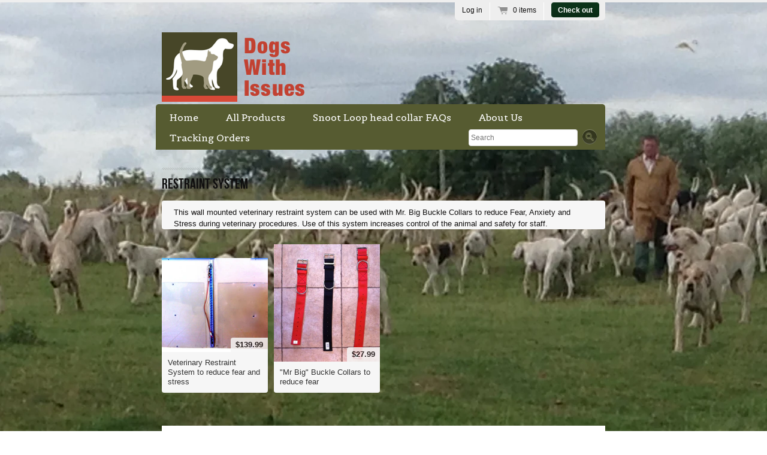

--- FILE ---
content_type: text/javascript; charset=utf-8
request_url: https://store.dogswithissues.com/products/insureshield-shipping-insurance-product.js
body_size: 1901
content:
{"id":7038256152647,"title":"InsureShield® Shipping Insurance","handle":"insureshield-shipping-insurance-product","description":"Your purchase is protected against damage, loss and theft such as porch piracy.","published_at":"2024-05-18T10:58:33-04:00","created_at":"2024-05-18T10:58:33-04:00","vendor":"UPS","type":"Insurance","tags":["insureshield"],"price":80,"price_min":80,"price_max":4000,"available":true,"price_varies":true,"compare_at_price":null,"compare_at_price_min":0,"compare_at_price_max":0,"compare_at_price_varies":false,"variants":[{"id":40889562005575,"title":"$0.80","option1":"$0.80","option2":null,"option3":null,"sku":"Insureshield","requires_shipping":false,"taxable":false,"featured_image":{"id":30183667466311,"product_id":7038256152647,"position":1,"created_at":"2024-05-18T10:58:36-04:00","updated_at":"2024-05-18T10:58:36-04:00","alt":null,"width":1500,"height":1500,"src":"https:\/\/cdn.shopify.com\/s\/files\/1\/0176\/0902\/files\/insureshield_logo.gif?v=1716044316","variant_ids":[40889562005575,40889562038343,40889562071111,40889562103879,40889562136647,40889562169415,40889562202183,40889562234951,40889562267719,40889562300487,40889562333255,40889562366023,40889562398791,40889562431559,40889562464327,40889562497095,40889562529863,40889562562631,40889562595399,40889562628167,40889562660935,40889562693703,40889562726471,40889562759239,40889562792007,40889562824775,40889562857543,40889562890311,40889562923079,40889562955847,40889562988615,40889563021383,40889563054151,40889563086919,40889563119687,40889563152455,40889563185223,40889563217991,40889563250759,40889563283527,40889563316295,40889563349063,40889563381831,40889563414599,40889563447367,40889563480135,40889563512903,40889563545671,40889563578439,40889563611207]},"available":true,"name":"InsureShield® Shipping Insurance - $0.80","public_title":"$0.80","options":["$0.80"],"price":80,"weight":0,"compare_at_price":null,"inventory_quantity":-59,"inventory_management":null,"inventory_policy":"deny","barcode":null,"featured_media":{"alt":null,"id":22553368133703,"position":1,"preview_image":{"aspect_ratio":1.0,"height":1500,"width":1500,"src":"https:\/\/cdn.shopify.com\/s\/files\/1\/0176\/0902\/files\/insureshield_logo.gif?v=1716044316"}},"requires_selling_plan":false,"selling_plan_allocations":[]},{"id":40889562038343,"title":"$1.60","option1":"$1.60","option2":null,"option3":null,"sku":"Insureshield","requires_shipping":false,"taxable":false,"featured_image":{"id":30183667466311,"product_id":7038256152647,"position":1,"created_at":"2024-05-18T10:58:36-04:00","updated_at":"2024-05-18T10:58:36-04:00","alt":null,"width":1500,"height":1500,"src":"https:\/\/cdn.shopify.com\/s\/files\/1\/0176\/0902\/files\/insureshield_logo.gif?v=1716044316","variant_ids":[40889562005575,40889562038343,40889562071111,40889562103879,40889562136647,40889562169415,40889562202183,40889562234951,40889562267719,40889562300487,40889562333255,40889562366023,40889562398791,40889562431559,40889562464327,40889562497095,40889562529863,40889562562631,40889562595399,40889562628167,40889562660935,40889562693703,40889562726471,40889562759239,40889562792007,40889562824775,40889562857543,40889562890311,40889562923079,40889562955847,40889562988615,40889563021383,40889563054151,40889563086919,40889563119687,40889563152455,40889563185223,40889563217991,40889563250759,40889563283527,40889563316295,40889563349063,40889563381831,40889563414599,40889563447367,40889563480135,40889563512903,40889563545671,40889563578439,40889563611207]},"available":true,"name":"InsureShield® Shipping Insurance - $1.60","public_title":"$1.60","options":["$1.60"],"price":160,"weight":0,"compare_at_price":null,"inventory_quantity":20,"inventory_management":null,"inventory_policy":"deny","barcode":null,"featured_media":{"alt":null,"id":22553368133703,"position":1,"preview_image":{"aspect_ratio":1.0,"height":1500,"width":1500,"src":"https:\/\/cdn.shopify.com\/s\/files\/1\/0176\/0902\/files\/insureshield_logo.gif?v=1716044316"}},"requires_selling_plan":false,"selling_plan_allocations":[]},{"id":40889562071111,"title":"$2.40","option1":"$2.40","option2":null,"option3":null,"sku":"Insureshield","requires_shipping":false,"taxable":false,"featured_image":{"id":30183667466311,"product_id":7038256152647,"position":1,"created_at":"2024-05-18T10:58:36-04:00","updated_at":"2024-05-18T10:58:36-04:00","alt":null,"width":1500,"height":1500,"src":"https:\/\/cdn.shopify.com\/s\/files\/1\/0176\/0902\/files\/insureshield_logo.gif?v=1716044316","variant_ids":[40889562005575,40889562038343,40889562071111,40889562103879,40889562136647,40889562169415,40889562202183,40889562234951,40889562267719,40889562300487,40889562333255,40889562366023,40889562398791,40889562431559,40889562464327,40889562497095,40889562529863,40889562562631,40889562595399,40889562628167,40889562660935,40889562693703,40889562726471,40889562759239,40889562792007,40889562824775,40889562857543,40889562890311,40889562923079,40889562955847,40889562988615,40889563021383,40889563054151,40889563086919,40889563119687,40889563152455,40889563185223,40889563217991,40889563250759,40889563283527,40889563316295,40889563349063,40889563381831,40889563414599,40889563447367,40889563480135,40889563512903,40889563545671,40889563578439,40889563611207]},"available":true,"name":"InsureShield® Shipping Insurance - $2.40","public_title":"$2.40","options":["$2.40"],"price":240,"weight":0,"compare_at_price":null,"inventory_quantity":20,"inventory_management":null,"inventory_policy":"deny","barcode":null,"featured_media":{"alt":null,"id":22553368133703,"position":1,"preview_image":{"aspect_ratio":1.0,"height":1500,"width":1500,"src":"https:\/\/cdn.shopify.com\/s\/files\/1\/0176\/0902\/files\/insureshield_logo.gif?v=1716044316"}},"requires_selling_plan":false,"selling_plan_allocations":[]},{"id":40889562103879,"title":"$3.20","option1":"$3.20","option2":null,"option3":null,"sku":"Insureshield","requires_shipping":false,"taxable":false,"featured_image":{"id":30183667466311,"product_id":7038256152647,"position":1,"created_at":"2024-05-18T10:58:36-04:00","updated_at":"2024-05-18T10:58:36-04:00","alt":null,"width":1500,"height":1500,"src":"https:\/\/cdn.shopify.com\/s\/files\/1\/0176\/0902\/files\/insureshield_logo.gif?v=1716044316","variant_ids":[40889562005575,40889562038343,40889562071111,40889562103879,40889562136647,40889562169415,40889562202183,40889562234951,40889562267719,40889562300487,40889562333255,40889562366023,40889562398791,40889562431559,40889562464327,40889562497095,40889562529863,40889562562631,40889562595399,40889562628167,40889562660935,40889562693703,40889562726471,40889562759239,40889562792007,40889562824775,40889562857543,40889562890311,40889562923079,40889562955847,40889562988615,40889563021383,40889563054151,40889563086919,40889563119687,40889563152455,40889563185223,40889563217991,40889563250759,40889563283527,40889563316295,40889563349063,40889563381831,40889563414599,40889563447367,40889563480135,40889563512903,40889563545671,40889563578439,40889563611207]},"available":true,"name":"InsureShield® Shipping Insurance - $3.20","public_title":"$3.20","options":["$3.20"],"price":320,"weight":0,"compare_at_price":null,"inventory_quantity":20,"inventory_management":null,"inventory_policy":"deny","barcode":null,"featured_media":{"alt":null,"id":22553368133703,"position":1,"preview_image":{"aspect_ratio":1.0,"height":1500,"width":1500,"src":"https:\/\/cdn.shopify.com\/s\/files\/1\/0176\/0902\/files\/insureshield_logo.gif?v=1716044316"}},"requires_selling_plan":false,"selling_plan_allocations":[]},{"id":40889562136647,"title":"$4.00","option1":"$4.00","option2":null,"option3":null,"sku":"Insureshield","requires_shipping":false,"taxable":false,"featured_image":{"id":30183667466311,"product_id":7038256152647,"position":1,"created_at":"2024-05-18T10:58:36-04:00","updated_at":"2024-05-18T10:58:36-04:00","alt":null,"width":1500,"height":1500,"src":"https:\/\/cdn.shopify.com\/s\/files\/1\/0176\/0902\/files\/insureshield_logo.gif?v=1716044316","variant_ids":[40889562005575,40889562038343,40889562071111,40889562103879,40889562136647,40889562169415,40889562202183,40889562234951,40889562267719,40889562300487,40889562333255,40889562366023,40889562398791,40889562431559,40889562464327,40889562497095,40889562529863,40889562562631,40889562595399,40889562628167,40889562660935,40889562693703,40889562726471,40889562759239,40889562792007,40889562824775,40889562857543,40889562890311,40889562923079,40889562955847,40889562988615,40889563021383,40889563054151,40889563086919,40889563119687,40889563152455,40889563185223,40889563217991,40889563250759,40889563283527,40889563316295,40889563349063,40889563381831,40889563414599,40889563447367,40889563480135,40889563512903,40889563545671,40889563578439,40889563611207]},"available":true,"name":"InsureShield® Shipping Insurance - $4.00","public_title":"$4.00","options":["$4.00"],"price":400,"weight":0,"compare_at_price":null,"inventory_quantity":20,"inventory_management":null,"inventory_policy":"deny","barcode":null,"featured_media":{"alt":null,"id":22553368133703,"position":1,"preview_image":{"aspect_ratio":1.0,"height":1500,"width":1500,"src":"https:\/\/cdn.shopify.com\/s\/files\/1\/0176\/0902\/files\/insureshield_logo.gif?v=1716044316"}},"requires_selling_plan":false,"selling_plan_allocations":[]},{"id":40889562169415,"title":"$4.80","option1":"$4.80","option2":null,"option3":null,"sku":"Insureshield","requires_shipping":false,"taxable":false,"featured_image":{"id":30183667466311,"product_id":7038256152647,"position":1,"created_at":"2024-05-18T10:58:36-04:00","updated_at":"2024-05-18T10:58:36-04:00","alt":null,"width":1500,"height":1500,"src":"https:\/\/cdn.shopify.com\/s\/files\/1\/0176\/0902\/files\/insureshield_logo.gif?v=1716044316","variant_ids":[40889562005575,40889562038343,40889562071111,40889562103879,40889562136647,40889562169415,40889562202183,40889562234951,40889562267719,40889562300487,40889562333255,40889562366023,40889562398791,40889562431559,40889562464327,40889562497095,40889562529863,40889562562631,40889562595399,40889562628167,40889562660935,40889562693703,40889562726471,40889562759239,40889562792007,40889562824775,40889562857543,40889562890311,40889562923079,40889562955847,40889562988615,40889563021383,40889563054151,40889563086919,40889563119687,40889563152455,40889563185223,40889563217991,40889563250759,40889563283527,40889563316295,40889563349063,40889563381831,40889563414599,40889563447367,40889563480135,40889563512903,40889563545671,40889563578439,40889563611207]},"available":true,"name":"InsureShield® Shipping Insurance - $4.80","public_title":"$4.80","options":["$4.80"],"price":480,"weight":0,"compare_at_price":null,"inventory_quantity":20,"inventory_management":null,"inventory_policy":"deny","barcode":null,"featured_media":{"alt":null,"id":22553368133703,"position":1,"preview_image":{"aspect_ratio":1.0,"height":1500,"width":1500,"src":"https:\/\/cdn.shopify.com\/s\/files\/1\/0176\/0902\/files\/insureshield_logo.gif?v=1716044316"}},"requires_selling_plan":false,"selling_plan_allocations":[]},{"id":40889562202183,"title":"$5.60","option1":"$5.60","option2":null,"option3":null,"sku":"Insureshield","requires_shipping":false,"taxable":false,"featured_image":{"id":30183667466311,"product_id":7038256152647,"position":1,"created_at":"2024-05-18T10:58:36-04:00","updated_at":"2024-05-18T10:58:36-04:00","alt":null,"width":1500,"height":1500,"src":"https:\/\/cdn.shopify.com\/s\/files\/1\/0176\/0902\/files\/insureshield_logo.gif?v=1716044316","variant_ids":[40889562005575,40889562038343,40889562071111,40889562103879,40889562136647,40889562169415,40889562202183,40889562234951,40889562267719,40889562300487,40889562333255,40889562366023,40889562398791,40889562431559,40889562464327,40889562497095,40889562529863,40889562562631,40889562595399,40889562628167,40889562660935,40889562693703,40889562726471,40889562759239,40889562792007,40889562824775,40889562857543,40889562890311,40889562923079,40889562955847,40889562988615,40889563021383,40889563054151,40889563086919,40889563119687,40889563152455,40889563185223,40889563217991,40889563250759,40889563283527,40889563316295,40889563349063,40889563381831,40889563414599,40889563447367,40889563480135,40889563512903,40889563545671,40889563578439,40889563611207]},"available":true,"name":"InsureShield® Shipping Insurance - $5.60","public_title":"$5.60","options":["$5.60"],"price":560,"weight":0,"compare_at_price":null,"inventory_quantity":20,"inventory_management":null,"inventory_policy":"deny","barcode":null,"featured_media":{"alt":null,"id":22553368133703,"position":1,"preview_image":{"aspect_ratio":1.0,"height":1500,"width":1500,"src":"https:\/\/cdn.shopify.com\/s\/files\/1\/0176\/0902\/files\/insureshield_logo.gif?v=1716044316"}},"requires_selling_plan":false,"selling_plan_allocations":[]},{"id":40889562234951,"title":"$6.40","option1":"$6.40","option2":null,"option3":null,"sku":"Insureshield","requires_shipping":false,"taxable":false,"featured_image":{"id":30183667466311,"product_id":7038256152647,"position":1,"created_at":"2024-05-18T10:58:36-04:00","updated_at":"2024-05-18T10:58:36-04:00","alt":null,"width":1500,"height":1500,"src":"https:\/\/cdn.shopify.com\/s\/files\/1\/0176\/0902\/files\/insureshield_logo.gif?v=1716044316","variant_ids":[40889562005575,40889562038343,40889562071111,40889562103879,40889562136647,40889562169415,40889562202183,40889562234951,40889562267719,40889562300487,40889562333255,40889562366023,40889562398791,40889562431559,40889562464327,40889562497095,40889562529863,40889562562631,40889562595399,40889562628167,40889562660935,40889562693703,40889562726471,40889562759239,40889562792007,40889562824775,40889562857543,40889562890311,40889562923079,40889562955847,40889562988615,40889563021383,40889563054151,40889563086919,40889563119687,40889563152455,40889563185223,40889563217991,40889563250759,40889563283527,40889563316295,40889563349063,40889563381831,40889563414599,40889563447367,40889563480135,40889563512903,40889563545671,40889563578439,40889563611207]},"available":true,"name":"InsureShield® Shipping Insurance - $6.40","public_title":"$6.40","options":["$6.40"],"price":640,"weight":0,"compare_at_price":null,"inventory_quantity":20,"inventory_management":null,"inventory_policy":"deny","barcode":null,"featured_media":{"alt":null,"id":22553368133703,"position":1,"preview_image":{"aspect_ratio":1.0,"height":1500,"width":1500,"src":"https:\/\/cdn.shopify.com\/s\/files\/1\/0176\/0902\/files\/insureshield_logo.gif?v=1716044316"}},"requires_selling_plan":false,"selling_plan_allocations":[]},{"id":40889562267719,"title":"$7.20","option1":"$7.20","option2":null,"option3":null,"sku":"Insureshield","requires_shipping":false,"taxable":false,"featured_image":{"id":30183667466311,"product_id":7038256152647,"position":1,"created_at":"2024-05-18T10:58:36-04:00","updated_at":"2024-05-18T10:58:36-04:00","alt":null,"width":1500,"height":1500,"src":"https:\/\/cdn.shopify.com\/s\/files\/1\/0176\/0902\/files\/insureshield_logo.gif?v=1716044316","variant_ids":[40889562005575,40889562038343,40889562071111,40889562103879,40889562136647,40889562169415,40889562202183,40889562234951,40889562267719,40889562300487,40889562333255,40889562366023,40889562398791,40889562431559,40889562464327,40889562497095,40889562529863,40889562562631,40889562595399,40889562628167,40889562660935,40889562693703,40889562726471,40889562759239,40889562792007,40889562824775,40889562857543,40889562890311,40889562923079,40889562955847,40889562988615,40889563021383,40889563054151,40889563086919,40889563119687,40889563152455,40889563185223,40889563217991,40889563250759,40889563283527,40889563316295,40889563349063,40889563381831,40889563414599,40889563447367,40889563480135,40889563512903,40889563545671,40889563578439,40889563611207]},"available":true,"name":"InsureShield® Shipping Insurance - $7.20","public_title":"$7.20","options":["$7.20"],"price":720,"weight":0,"compare_at_price":null,"inventory_quantity":20,"inventory_management":null,"inventory_policy":"deny","barcode":null,"featured_media":{"alt":null,"id":22553368133703,"position":1,"preview_image":{"aspect_ratio":1.0,"height":1500,"width":1500,"src":"https:\/\/cdn.shopify.com\/s\/files\/1\/0176\/0902\/files\/insureshield_logo.gif?v=1716044316"}},"requires_selling_plan":false,"selling_plan_allocations":[]},{"id":40889562300487,"title":"$8.00","option1":"$8.00","option2":null,"option3":null,"sku":"Insureshield","requires_shipping":false,"taxable":false,"featured_image":{"id":30183667466311,"product_id":7038256152647,"position":1,"created_at":"2024-05-18T10:58:36-04:00","updated_at":"2024-05-18T10:58:36-04:00","alt":null,"width":1500,"height":1500,"src":"https:\/\/cdn.shopify.com\/s\/files\/1\/0176\/0902\/files\/insureshield_logo.gif?v=1716044316","variant_ids":[40889562005575,40889562038343,40889562071111,40889562103879,40889562136647,40889562169415,40889562202183,40889562234951,40889562267719,40889562300487,40889562333255,40889562366023,40889562398791,40889562431559,40889562464327,40889562497095,40889562529863,40889562562631,40889562595399,40889562628167,40889562660935,40889562693703,40889562726471,40889562759239,40889562792007,40889562824775,40889562857543,40889562890311,40889562923079,40889562955847,40889562988615,40889563021383,40889563054151,40889563086919,40889563119687,40889563152455,40889563185223,40889563217991,40889563250759,40889563283527,40889563316295,40889563349063,40889563381831,40889563414599,40889563447367,40889563480135,40889563512903,40889563545671,40889563578439,40889563611207]},"available":true,"name":"InsureShield® Shipping Insurance - $8.00","public_title":"$8.00","options":["$8.00"],"price":800,"weight":0,"compare_at_price":null,"inventory_quantity":20,"inventory_management":null,"inventory_policy":"deny","barcode":null,"featured_media":{"alt":null,"id":22553368133703,"position":1,"preview_image":{"aspect_ratio":1.0,"height":1500,"width":1500,"src":"https:\/\/cdn.shopify.com\/s\/files\/1\/0176\/0902\/files\/insureshield_logo.gif?v=1716044316"}},"requires_selling_plan":false,"selling_plan_allocations":[]},{"id":40889562333255,"title":"$8.80","option1":"$8.80","option2":null,"option3":null,"sku":"Insureshield","requires_shipping":false,"taxable":false,"featured_image":{"id":30183667466311,"product_id":7038256152647,"position":1,"created_at":"2024-05-18T10:58:36-04:00","updated_at":"2024-05-18T10:58:36-04:00","alt":null,"width":1500,"height":1500,"src":"https:\/\/cdn.shopify.com\/s\/files\/1\/0176\/0902\/files\/insureshield_logo.gif?v=1716044316","variant_ids":[40889562005575,40889562038343,40889562071111,40889562103879,40889562136647,40889562169415,40889562202183,40889562234951,40889562267719,40889562300487,40889562333255,40889562366023,40889562398791,40889562431559,40889562464327,40889562497095,40889562529863,40889562562631,40889562595399,40889562628167,40889562660935,40889562693703,40889562726471,40889562759239,40889562792007,40889562824775,40889562857543,40889562890311,40889562923079,40889562955847,40889562988615,40889563021383,40889563054151,40889563086919,40889563119687,40889563152455,40889563185223,40889563217991,40889563250759,40889563283527,40889563316295,40889563349063,40889563381831,40889563414599,40889563447367,40889563480135,40889563512903,40889563545671,40889563578439,40889563611207]},"available":true,"name":"InsureShield® Shipping Insurance - $8.80","public_title":"$8.80","options":["$8.80"],"price":880,"weight":0,"compare_at_price":null,"inventory_quantity":20,"inventory_management":null,"inventory_policy":"deny","barcode":null,"featured_media":{"alt":null,"id":22553368133703,"position":1,"preview_image":{"aspect_ratio":1.0,"height":1500,"width":1500,"src":"https:\/\/cdn.shopify.com\/s\/files\/1\/0176\/0902\/files\/insureshield_logo.gif?v=1716044316"}},"requires_selling_plan":false,"selling_plan_allocations":[]},{"id":40889562366023,"title":"$9.60","option1":"$9.60","option2":null,"option3":null,"sku":"Insureshield","requires_shipping":false,"taxable":false,"featured_image":{"id":30183667466311,"product_id":7038256152647,"position":1,"created_at":"2024-05-18T10:58:36-04:00","updated_at":"2024-05-18T10:58:36-04:00","alt":null,"width":1500,"height":1500,"src":"https:\/\/cdn.shopify.com\/s\/files\/1\/0176\/0902\/files\/insureshield_logo.gif?v=1716044316","variant_ids":[40889562005575,40889562038343,40889562071111,40889562103879,40889562136647,40889562169415,40889562202183,40889562234951,40889562267719,40889562300487,40889562333255,40889562366023,40889562398791,40889562431559,40889562464327,40889562497095,40889562529863,40889562562631,40889562595399,40889562628167,40889562660935,40889562693703,40889562726471,40889562759239,40889562792007,40889562824775,40889562857543,40889562890311,40889562923079,40889562955847,40889562988615,40889563021383,40889563054151,40889563086919,40889563119687,40889563152455,40889563185223,40889563217991,40889563250759,40889563283527,40889563316295,40889563349063,40889563381831,40889563414599,40889563447367,40889563480135,40889563512903,40889563545671,40889563578439,40889563611207]},"available":true,"name":"InsureShield® Shipping Insurance - $9.60","public_title":"$9.60","options":["$9.60"],"price":960,"weight":0,"compare_at_price":null,"inventory_quantity":20,"inventory_management":null,"inventory_policy":"deny","barcode":null,"featured_media":{"alt":null,"id":22553368133703,"position":1,"preview_image":{"aspect_ratio":1.0,"height":1500,"width":1500,"src":"https:\/\/cdn.shopify.com\/s\/files\/1\/0176\/0902\/files\/insureshield_logo.gif?v=1716044316"}},"requires_selling_plan":false,"selling_plan_allocations":[]},{"id":40889562398791,"title":"$10.40","option1":"$10.40","option2":null,"option3":null,"sku":"Insureshield","requires_shipping":false,"taxable":false,"featured_image":{"id":30183667466311,"product_id":7038256152647,"position":1,"created_at":"2024-05-18T10:58:36-04:00","updated_at":"2024-05-18T10:58:36-04:00","alt":null,"width":1500,"height":1500,"src":"https:\/\/cdn.shopify.com\/s\/files\/1\/0176\/0902\/files\/insureshield_logo.gif?v=1716044316","variant_ids":[40889562005575,40889562038343,40889562071111,40889562103879,40889562136647,40889562169415,40889562202183,40889562234951,40889562267719,40889562300487,40889562333255,40889562366023,40889562398791,40889562431559,40889562464327,40889562497095,40889562529863,40889562562631,40889562595399,40889562628167,40889562660935,40889562693703,40889562726471,40889562759239,40889562792007,40889562824775,40889562857543,40889562890311,40889562923079,40889562955847,40889562988615,40889563021383,40889563054151,40889563086919,40889563119687,40889563152455,40889563185223,40889563217991,40889563250759,40889563283527,40889563316295,40889563349063,40889563381831,40889563414599,40889563447367,40889563480135,40889563512903,40889563545671,40889563578439,40889563611207]},"available":true,"name":"InsureShield® Shipping Insurance - $10.40","public_title":"$10.40","options":["$10.40"],"price":1040,"weight":0,"compare_at_price":null,"inventory_quantity":20,"inventory_management":null,"inventory_policy":"deny","barcode":null,"featured_media":{"alt":null,"id":22553368133703,"position":1,"preview_image":{"aspect_ratio":1.0,"height":1500,"width":1500,"src":"https:\/\/cdn.shopify.com\/s\/files\/1\/0176\/0902\/files\/insureshield_logo.gif?v=1716044316"}},"requires_selling_plan":false,"selling_plan_allocations":[]},{"id":40889562431559,"title":"$11.20","option1":"$11.20","option2":null,"option3":null,"sku":"Insureshield","requires_shipping":false,"taxable":false,"featured_image":{"id":30183667466311,"product_id":7038256152647,"position":1,"created_at":"2024-05-18T10:58:36-04:00","updated_at":"2024-05-18T10:58:36-04:00","alt":null,"width":1500,"height":1500,"src":"https:\/\/cdn.shopify.com\/s\/files\/1\/0176\/0902\/files\/insureshield_logo.gif?v=1716044316","variant_ids":[40889562005575,40889562038343,40889562071111,40889562103879,40889562136647,40889562169415,40889562202183,40889562234951,40889562267719,40889562300487,40889562333255,40889562366023,40889562398791,40889562431559,40889562464327,40889562497095,40889562529863,40889562562631,40889562595399,40889562628167,40889562660935,40889562693703,40889562726471,40889562759239,40889562792007,40889562824775,40889562857543,40889562890311,40889562923079,40889562955847,40889562988615,40889563021383,40889563054151,40889563086919,40889563119687,40889563152455,40889563185223,40889563217991,40889563250759,40889563283527,40889563316295,40889563349063,40889563381831,40889563414599,40889563447367,40889563480135,40889563512903,40889563545671,40889563578439,40889563611207]},"available":true,"name":"InsureShield® Shipping Insurance - $11.20","public_title":"$11.20","options":["$11.20"],"price":1120,"weight":0,"compare_at_price":null,"inventory_quantity":20,"inventory_management":null,"inventory_policy":"deny","barcode":null,"featured_media":{"alt":null,"id":22553368133703,"position":1,"preview_image":{"aspect_ratio":1.0,"height":1500,"width":1500,"src":"https:\/\/cdn.shopify.com\/s\/files\/1\/0176\/0902\/files\/insureshield_logo.gif?v=1716044316"}},"requires_selling_plan":false,"selling_plan_allocations":[]},{"id":40889562464327,"title":"$12.00","option1":"$12.00","option2":null,"option3":null,"sku":"Insureshield","requires_shipping":false,"taxable":false,"featured_image":{"id":30183667466311,"product_id":7038256152647,"position":1,"created_at":"2024-05-18T10:58:36-04:00","updated_at":"2024-05-18T10:58:36-04:00","alt":null,"width":1500,"height":1500,"src":"https:\/\/cdn.shopify.com\/s\/files\/1\/0176\/0902\/files\/insureshield_logo.gif?v=1716044316","variant_ids":[40889562005575,40889562038343,40889562071111,40889562103879,40889562136647,40889562169415,40889562202183,40889562234951,40889562267719,40889562300487,40889562333255,40889562366023,40889562398791,40889562431559,40889562464327,40889562497095,40889562529863,40889562562631,40889562595399,40889562628167,40889562660935,40889562693703,40889562726471,40889562759239,40889562792007,40889562824775,40889562857543,40889562890311,40889562923079,40889562955847,40889562988615,40889563021383,40889563054151,40889563086919,40889563119687,40889563152455,40889563185223,40889563217991,40889563250759,40889563283527,40889563316295,40889563349063,40889563381831,40889563414599,40889563447367,40889563480135,40889563512903,40889563545671,40889563578439,40889563611207]},"available":true,"name":"InsureShield® Shipping Insurance - $12.00","public_title":"$12.00","options":["$12.00"],"price":1200,"weight":0,"compare_at_price":null,"inventory_quantity":20,"inventory_management":null,"inventory_policy":"deny","barcode":null,"featured_media":{"alt":null,"id":22553368133703,"position":1,"preview_image":{"aspect_ratio":1.0,"height":1500,"width":1500,"src":"https:\/\/cdn.shopify.com\/s\/files\/1\/0176\/0902\/files\/insureshield_logo.gif?v=1716044316"}},"requires_selling_plan":false,"selling_plan_allocations":[]},{"id":40889562497095,"title":"$12.80","option1":"$12.80","option2":null,"option3":null,"sku":"Insureshield","requires_shipping":false,"taxable":false,"featured_image":{"id":30183667466311,"product_id":7038256152647,"position":1,"created_at":"2024-05-18T10:58:36-04:00","updated_at":"2024-05-18T10:58:36-04:00","alt":null,"width":1500,"height":1500,"src":"https:\/\/cdn.shopify.com\/s\/files\/1\/0176\/0902\/files\/insureshield_logo.gif?v=1716044316","variant_ids":[40889562005575,40889562038343,40889562071111,40889562103879,40889562136647,40889562169415,40889562202183,40889562234951,40889562267719,40889562300487,40889562333255,40889562366023,40889562398791,40889562431559,40889562464327,40889562497095,40889562529863,40889562562631,40889562595399,40889562628167,40889562660935,40889562693703,40889562726471,40889562759239,40889562792007,40889562824775,40889562857543,40889562890311,40889562923079,40889562955847,40889562988615,40889563021383,40889563054151,40889563086919,40889563119687,40889563152455,40889563185223,40889563217991,40889563250759,40889563283527,40889563316295,40889563349063,40889563381831,40889563414599,40889563447367,40889563480135,40889563512903,40889563545671,40889563578439,40889563611207]},"available":true,"name":"InsureShield® Shipping Insurance - $12.80","public_title":"$12.80","options":["$12.80"],"price":1280,"weight":0,"compare_at_price":null,"inventory_quantity":20,"inventory_management":null,"inventory_policy":"deny","barcode":null,"featured_media":{"alt":null,"id":22553368133703,"position":1,"preview_image":{"aspect_ratio":1.0,"height":1500,"width":1500,"src":"https:\/\/cdn.shopify.com\/s\/files\/1\/0176\/0902\/files\/insureshield_logo.gif?v=1716044316"}},"requires_selling_plan":false,"selling_plan_allocations":[]},{"id":40889562529863,"title":"$13.60","option1":"$13.60","option2":null,"option3":null,"sku":"Insureshield","requires_shipping":false,"taxable":false,"featured_image":{"id":30183667466311,"product_id":7038256152647,"position":1,"created_at":"2024-05-18T10:58:36-04:00","updated_at":"2024-05-18T10:58:36-04:00","alt":null,"width":1500,"height":1500,"src":"https:\/\/cdn.shopify.com\/s\/files\/1\/0176\/0902\/files\/insureshield_logo.gif?v=1716044316","variant_ids":[40889562005575,40889562038343,40889562071111,40889562103879,40889562136647,40889562169415,40889562202183,40889562234951,40889562267719,40889562300487,40889562333255,40889562366023,40889562398791,40889562431559,40889562464327,40889562497095,40889562529863,40889562562631,40889562595399,40889562628167,40889562660935,40889562693703,40889562726471,40889562759239,40889562792007,40889562824775,40889562857543,40889562890311,40889562923079,40889562955847,40889562988615,40889563021383,40889563054151,40889563086919,40889563119687,40889563152455,40889563185223,40889563217991,40889563250759,40889563283527,40889563316295,40889563349063,40889563381831,40889563414599,40889563447367,40889563480135,40889563512903,40889563545671,40889563578439,40889563611207]},"available":true,"name":"InsureShield® Shipping Insurance - $13.60","public_title":"$13.60","options":["$13.60"],"price":1360,"weight":0,"compare_at_price":null,"inventory_quantity":20,"inventory_management":null,"inventory_policy":"deny","barcode":null,"featured_media":{"alt":null,"id":22553368133703,"position":1,"preview_image":{"aspect_ratio":1.0,"height":1500,"width":1500,"src":"https:\/\/cdn.shopify.com\/s\/files\/1\/0176\/0902\/files\/insureshield_logo.gif?v=1716044316"}},"requires_selling_plan":false,"selling_plan_allocations":[]},{"id":40889562562631,"title":"$14.40","option1":"$14.40","option2":null,"option3":null,"sku":"Insureshield","requires_shipping":false,"taxable":false,"featured_image":{"id":30183667466311,"product_id":7038256152647,"position":1,"created_at":"2024-05-18T10:58:36-04:00","updated_at":"2024-05-18T10:58:36-04:00","alt":null,"width":1500,"height":1500,"src":"https:\/\/cdn.shopify.com\/s\/files\/1\/0176\/0902\/files\/insureshield_logo.gif?v=1716044316","variant_ids":[40889562005575,40889562038343,40889562071111,40889562103879,40889562136647,40889562169415,40889562202183,40889562234951,40889562267719,40889562300487,40889562333255,40889562366023,40889562398791,40889562431559,40889562464327,40889562497095,40889562529863,40889562562631,40889562595399,40889562628167,40889562660935,40889562693703,40889562726471,40889562759239,40889562792007,40889562824775,40889562857543,40889562890311,40889562923079,40889562955847,40889562988615,40889563021383,40889563054151,40889563086919,40889563119687,40889563152455,40889563185223,40889563217991,40889563250759,40889563283527,40889563316295,40889563349063,40889563381831,40889563414599,40889563447367,40889563480135,40889563512903,40889563545671,40889563578439,40889563611207]},"available":true,"name":"InsureShield® Shipping Insurance - $14.40","public_title":"$14.40","options":["$14.40"],"price":1440,"weight":0,"compare_at_price":null,"inventory_quantity":20,"inventory_management":null,"inventory_policy":"deny","barcode":null,"featured_media":{"alt":null,"id":22553368133703,"position":1,"preview_image":{"aspect_ratio":1.0,"height":1500,"width":1500,"src":"https:\/\/cdn.shopify.com\/s\/files\/1\/0176\/0902\/files\/insureshield_logo.gif?v=1716044316"}},"requires_selling_plan":false,"selling_plan_allocations":[]},{"id":40889562595399,"title":"$15.20","option1":"$15.20","option2":null,"option3":null,"sku":"Insureshield","requires_shipping":false,"taxable":false,"featured_image":{"id":30183667466311,"product_id":7038256152647,"position":1,"created_at":"2024-05-18T10:58:36-04:00","updated_at":"2024-05-18T10:58:36-04:00","alt":null,"width":1500,"height":1500,"src":"https:\/\/cdn.shopify.com\/s\/files\/1\/0176\/0902\/files\/insureshield_logo.gif?v=1716044316","variant_ids":[40889562005575,40889562038343,40889562071111,40889562103879,40889562136647,40889562169415,40889562202183,40889562234951,40889562267719,40889562300487,40889562333255,40889562366023,40889562398791,40889562431559,40889562464327,40889562497095,40889562529863,40889562562631,40889562595399,40889562628167,40889562660935,40889562693703,40889562726471,40889562759239,40889562792007,40889562824775,40889562857543,40889562890311,40889562923079,40889562955847,40889562988615,40889563021383,40889563054151,40889563086919,40889563119687,40889563152455,40889563185223,40889563217991,40889563250759,40889563283527,40889563316295,40889563349063,40889563381831,40889563414599,40889563447367,40889563480135,40889563512903,40889563545671,40889563578439,40889563611207]},"available":true,"name":"InsureShield® Shipping Insurance - $15.20","public_title":"$15.20","options":["$15.20"],"price":1520,"weight":0,"compare_at_price":null,"inventory_quantity":20,"inventory_management":null,"inventory_policy":"deny","barcode":null,"featured_media":{"alt":null,"id":22553368133703,"position":1,"preview_image":{"aspect_ratio":1.0,"height":1500,"width":1500,"src":"https:\/\/cdn.shopify.com\/s\/files\/1\/0176\/0902\/files\/insureshield_logo.gif?v=1716044316"}},"requires_selling_plan":false,"selling_plan_allocations":[]},{"id":40889562628167,"title":"$16.00","option1":"$16.00","option2":null,"option3":null,"sku":"Insureshield","requires_shipping":false,"taxable":false,"featured_image":{"id":30183667466311,"product_id":7038256152647,"position":1,"created_at":"2024-05-18T10:58:36-04:00","updated_at":"2024-05-18T10:58:36-04:00","alt":null,"width":1500,"height":1500,"src":"https:\/\/cdn.shopify.com\/s\/files\/1\/0176\/0902\/files\/insureshield_logo.gif?v=1716044316","variant_ids":[40889562005575,40889562038343,40889562071111,40889562103879,40889562136647,40889562169415,40889562202183,40889562234951,40889562267719,40889562300487,40889562333255,40889562366023,40889562398791,40889562431559,40889562464327,40889562497095,40889562529863,40889562562631,40889562595399,40889562628167,40889562660935,40889562693703,40889562726471,40889562759239,40889562792007,40889562824775,40889562857543,40889562890311,40889562923079,40889562955847,40889562988615,40889563021383,40889563054151,40889563086919,40889563119687,40889563152455,40889563185223,40889563217991,40889563250759,40889563283527,40889563316295,40889563349063,40889563381831,40889563414599,40889563447367,40889563480135,40889563512903,40889563545671,40889563578439,40889563611207]},"available":true,"name":"InsureShield® Shipping Insurance - $16.00","public_title":"$16.00","options":["$16.00"],"price":1600,"weight":0,"compare_at_price":null,"inventory_quantity":20,"inventory_management":null,"inventory_policy":"deny","barcode":null,"featured_media":{"alt":null,"id":22553368133703,"position":1,"preview_image":{"aspect_ratio":1.0,"height":1500,"width":1500,"src":"https:\/\/cdn.shopify.com\/s\/files\/1\/0176\/0902\/files\/insureshield_logo.gif?v=1716044316"}},"requires_selling_plan":false,"selling_plan_allocations":[]},{"id":40889562660935,"title":"$16.80","option1":"$16.80","option2":null,"option3":null,"sku":"Insureshield","requires_shipping":false,"taxable":false,"featured_image":{"id":30183667466311,"product_id":7038256152647,"position":1,"created_at":"2024-05-18T10:58:36-04:00","updated_at":"2024-05-18T10:58:36-04:00","alt":null,"width":1500,"height":1500,"src":"https:\/\/cdn.shopify.com\/s\/files\/1\/0176\/0902\/files\/insureshield_logo.gif?v=1716044316","variant_ids":[40889562005575,40889562038343,40889562071111,40889562103879,40889562136647,40889562169415,40889562202183,40889562234951,40889562267719,40889562300487,40889562333255,40889562366023,40889562398791,40889562431559,40889562464327,40889562497095,40889562529863,40889562562631,40889562595399,40889562628167,40889562660935,40889562693703,40889562726471,40889562759239,40889562792007,40889562824775,40889562857543,40889562890311,40889562923079,40889562955847,40889562988615,40889563021383,40889563054151,40889563086919,40889563119687,40889563152455,40889563185223,40889563217991,40889563250759,40889563283527,40889563316295,40889563349063,40889563381831,40889563414599,40889563447367,40889563480135,40889563512903,40889563545671,40889563578439,40889563611207]},"available":true,"name":"InsureShield® Shipping Insurance - $16.80","public_title":"$16.80","options":["$16.80"],"price":1680,"weight":0,"compare_at_price":null,"inventory_quantity":20,"inventory_management":null,"inventory_policy":"deny","barcode":null,"featured_media":{"alt":null,"id":22553368133703,"position":1,"preview_image":{"aspect_ratio":1.0,"height":1500,"width":1500,"src":"https:\/\/cdn.shopify.com\/s\/files\/1\/0176\/0902\/files\/insureshield_logo.gif?v=1716044316"}},"requires_selling_plan":false,"selling_plan_allocations":[]},{"id":40889562693703,"title":"$17.60","option1":"$17.60","option2":null,"option3":null,"sku":"Insureshield","requires_shipping":false,"taxable":false,"featured_image":{"id":30183667466311,"product_id":7038256152647,"position":1,"created_at":"2024-05-18T10:58:36-04:00","updated_at":"2024-05-18T10:58:36-04:00","alt":null,"width":1500,"height":1500,"src":"https:\/\/cdn.shopify.com\/s\/files\/1\/0176\/0902\/files\/insureshield_logo.gif?v=1716044316","variant_ids":[40889562005575,40889562038343,40889562071111,40889562103879,40889562136647,40889562169415,40889562202183,40889562234951,40889562267719,40889562300487,40889562333255,40889562366023,40889562398791,40889562431559,40889562464327,40889562497095,40889562529863,40889562562631,40889562595399,40889562628167,40889562660935,40889562693703,40889562726471,40889562759239,40889562792007,40889562824775,40889562857543,40889562890311,40889562923079,40889562955847,40889562988615,40889563021383,40889563054151,40889563086919,40889563119687,40889563152455,40889563185223,40889563217991,40889563250759,40889563283527,40889563316295,40889563349063,40889563381831,40889563414599,40889563447367,40889563480135,40889563512903,40889563545671,40889563578439,40889563611207]},"available":true,"name":"InsureShield® Shipping Insurance - $17.60","public_title":"$17.60","options":["$17.60"],"price":1760,"weight":0,"compare_at_price":null,"inventory_quantity":20,"inventory_management":null,"inventory_policy":"deny","barcode":null,"featured_media":{"alt":null,"id":22553368133703,"position":1,"preview_image":{"aspect_ratio":1.0,"height":1500,"width":1500,"src":"https:\/\/cdn.shopify.com\/s\/files\/1\/0176\/0902\/files\/insureshield_logo.gif?v=1716044316"}},"requires_selling_plan":false,"selling_plan_allocations":[]},{"id":40889562726471,"title":"$18.40","option1":"$18.40","option2":null,"option3":null,"sku":"Insureshield","requires_shipping":false,"taxable":false,"featured_image":{"id":30183667466311,"product_id":7038256152647,"position":1,"created_at":"2024-05-18T10:58:36-04:00","updated_at":"2024-05-18T10:58:36-04:00","alt":null,"width":1500,"height":1500,"src":"https:\/\/cdn.shopify.com\/s\/files\/1\/0176\/0902\/files\/insureshield_logo.gif?v=1716044316","variant_ids":[40889562005575,40889562038343,40889562071111,40889562103879,40889562136647,40889562169415,40889562202183,40889562234951,40889562267719,40889562300487,40889562333255,40889562366023,40889562398791,40889562431559,40889562464327,40889562497095,40889562529863,40889562562631,40889562595399,40889562628167,40889562660935,40889562693703,40889562726471,40889562759239,40889562792007,40889562824775,40889562857543,40889562890311,40889562923079,40889562955847,40889562988615,40889563021383,40889563054151,40889563086919,40889563119687,40889563152455,40889563185223,40889563217991,40889563250759,40889563283527,40889563316295,40889563349063,40889563381831,40889563414599,40889563447367,40889563480135,40889563512903,40889563545671,40889563578439,40889563611207]},"available":true,"name":"InsureShield® Shipping Insurance - $18.40","public_title":"$18.40","options":["$18.40"],"price":1840,"weight":0,"compare_at_price":null,"inventory_quantity":20,"inventory_management":null,"inventory_policy":"deny","barcode":null,"featured_media":{"alt":null,"id":22553368133703,"position":1,"preview_image":{"aspect_ratio":1.0,"height":1500,"width":1500,"src":"https:\/\/cdn.shopify.com\/s\/files\/1\/0176\/0902\/files\/insureshield_logo.gif?v=1716044316"}},"requires_selling_plan":false,"selling_plan_allocations":[]},{"id":40889562759239,"title":"$19.20","option1":"$19.20","option2":null,"option3":null,"sku":"Insureshield","requires_shipping":false,"taxable":false,"featured_image":{"id":30183667466311,"product_id":7038256152647,"position":1,"created_at":"2024-05-18T10:58:36-04:00","updated_at":"2024-05-18T10:58:36-04:00","alt":null,"width":1500,"height":1500,"src":"https:\/\/cdn.shopify.com\/s\/files\/1\/0176\/0902\/files\/insureshield_logo.gif?v=1716044316","variant_ids":[40889562005575,40889562038343,40889562071111,40889562103879,40889562136647,40889562169415,40889562202183,40889562234951,40889562267719,40889562300487,40889562333255,40889562366023,40889562398791,40889562431559,40889562464327,40889562497095,40889562529863,40889562562631,40889562595399,40889562628167,40889562660935,40889562693703,40889562726471,40889562759239,40889562792007,40889562824775,40889562857543,40889562890311,40889562923079,40889562955847,40889562988615,40889563021383,40889563054151,40889563086919,40889563119687,40889563152455,40889563185223,40889563217991,40889563250759,40889563283527,40889563316295,40889563349063,40889563381831,40889563414599,40889563447367,40889563480135,40889563512903,40889563545671,40889563578439,40889563611207]},"available":true,"name":"InsureShield® Shipping Insurance - $19.20","public_title":"$19.20","options":["$19.20"],"price":1920,"weight":0,"compare_at_price":null,"inventory_quantity":20,"inventory_management":null,"inventory_policy":"deny","barcode":null,"featured_media":{"alt":null,"id":22553368133703,"position":1,"preview_image":{"aspect_ratio":1.0,"height":1500,"width":1500,"src":"https:\/\/cdn.shopify.com\/s\/files\/1\/0176\/0902\/files\/insureshield_logo.gif?v=1716044316"}},"requires_selling_plan":false,"selling_plan_allocations":[]},{"id":40889562792007,"title":"$20.00","option1":"$20.00","option2":null,"option3":null,"sku":"Insureshield","requires_shipping":false,"taxable":false,"featured_image":{"id":30183667466311,"product_id":7038256152647,"position":1,"created_at":"2024-05-18T10:58:36-04:00","updated_at":"2024-05-18T10:58:36-04:00","alt":null,"width":1500,"height":1500,"src":"https:\/\/cdn.shopify.com\/s\/files\/1\/0176\/0902\/files\/insureshield_logo.gif?v=1716044316","variant_ids":[40889562005575,40889562038343,40889562071111,40889562103879,40889562136647,40889562169415,40889562202183,40889562234951,40889562267719,40889562300487,40889562333255,40889562366023,40889562398791,40889562431559,40889562464327,40889562497095,40889562529863,40889562562631,40889562595399,40889562628167,40889562660935,40889562693703,40889562726471,40889562759239,40889562792007,40889562824775,40889562857543,40889562890311,40889562923079,40889562955847,40889562988615,40889563021383,40889563054151,40889563086919,40889563119687,40889563152455,40889563185223,40889563217991,40889563250759,40889563283527,40889563316295,40889563349063,40889563381831,40889563414599,40889563447367,40889563480135,40889563512903,40889563545671,40889563578439,40889563611207]},"available":true,"name":"InsureShield® Shipping Insurance - $20.00","public_title":"$20.00","options":["$20.00"],"price":2000,"weight":0,"compare_at_price":null,"inventory_quantity":20,"inventory_management":null,"inventory_policy":"deny","barcode":null,"featured_media":{"alt":null,"id":22553368133703,"position":1,"preview_image":{"aspect_ratio":1.0,"height":1500,"width":1500,"src":"https:\/\/cdn.shopify.com\/s\/files\/1\/0176\/0902\/files\/insureshield_logo.gif?v=1716044316"}},"requires_selling_plan":false,"selling_plan_allocations":[]},{"id":40889562824775,"title":"$20.80","option1":"$20.80","option2":null,"option3":null,"sku":"Insureshield","requires_shipping":false,"taxable":false,"featured_image":{"id":30183667466311,"product_id":7038256152647,"position":1,"created_at":"2024-05-18T10:58:36-04:00","updated_at":"2024-05-18T10:58:36-04:00","alt":null,"width":1500,"height":1500,"src":"https:\/\/cdn.shopify.com\/s\/files\/1\/0176\/0902\/files\/insureshield_logo.gif?v=1716044316","variant_ids":[40889562005575,40889562038343,40889562071111,40889562103879,40889562136647,40889562169415,40889562202183,40889562234951,40889562267719,40889562300487,40889562333255,40889562366023,40889562398791,40889562431559,40889562464327,40889562497095,40889562529863,40889562562631,40889562595399,40889562628167,40889562660935,40889562693703,40889562726471,40889562759239,40889562792007,40889562824775,40889562857543,40889562890311,40889562923079,40889562955847,40889562988615,40889563021383,40889563054151,40889563086919,40889563119687,40889563152455,40889563185223,40889563217991,40889563250759,40889563283527,40889563316295,40889563349063,40889563381831,40889563414599,40889563447367,40889563480135,40889563512903,40889563545671,40889563578439,40889563611207]},"available":true,"name":"InsureShield® Shipping Insurance - $20.80","public_title":"$20.80","options":["$20.80"],"price":2080,"weight":0,"compare_at_price":null,"inventory_quantity":20,"inventory_management":null,"inventory_policy":"deny","barcode":null,"featured_media":{"alt":null,"id":22553368133703,"position":1,"preview_image":{"aspect_ratio":1.0,"height":1500,"width":1500,"src":"https:\/\/cdn.shopify.com\/s\/files\/1\/0176\/0902\/files\/insureshield_logo.gif?v=1716044316"}},"requires_selling_plan":false,"selling_plan_allocations":[]},{"id":40889562857543,"title":"$21.60","option1":"$21.60","option2":null,"option3":null,"sku":"Insureshield","requires_shipping":false,"taxable":false,"featured_image":{"id":30183667466311,"product_id":7038256152647,"position":1,"created_at":"2024-05-18T10:58:36-04:00","updated_at":"2024-05-18T10:58:36-04:00","alt":null,"width":1500,"height":1500,"src":"https:\/\/cdn.shopify.com\/s\/files\/1\/0176\/0902\/files\/insureshield_logo.gif?v=1716044316","variant_ids":[40889562005575,40889562038343,40889562071111,40889562103879,40889562136647,40889562169415,40889562202183,40889562234951,40889562267719,40889562300487,40889562333255,40889562366023,40889562398791,40889562431559,40889562464327,40889562497095,40889562529863,40889562562631,40889562595399,40889562628167,40889562660935,40889562693703,40889562726471,40889562759239,40889562792007,40889562824775,40889562857543,40889562890311,40889562923079,40889562955847,40889562988615,40889563021383,40889563054151,40889563086919,40889563119687,40889563152455,40889563185223,40889563217991,40889563250759,40889563283527,40889563316295,40889563349063,40889563381831,40889563414599,40889563447367,40889563480135,40889563512903,40889563545671,40889563578439,40889563611207]},"available":true,"name":"InsureShield® Shipping Insurance - $21.60","public_title":"$21.60","options":["$21.60"],"price":2160,"weight":0,"compare_at_price":null,"inventory_quantity":20,"inventory_management":null,"inventory_policy":"deny","barcode":null,"featured_media":{"alt":null,"id":22553368133703,"position":1,"preview_image":{"aspect_ratio":1.0,"height":1500,"width":1500,"src":"https:\/\/cdn.shopify.com\/s\/files\/1\/0176\/0902\/files\/insureshield_logo.gif?v=1716044316"}},"requires_selling_plan":false,"selling_plan_allocations":[]},{"id":40889562890311,"title":"$22.40","option1":"$22.40","option2":null,"option3":null,"sku":"Insureshield","requires_shipping":false,"taxable":false,"featured_image":{"id":30183667466311,"product_id":7038256152647,"position":1,"created_at":"2024-05-18T10:58:36-04:00","updated_at":"2024-05-18T10:58:36-04:00","alt":null,"width":1500,"height":1500,"src":"https:\/\/cdn.shopify.com\/s\/files\/1\/0176\/0902\/files\/insureshield_logo.gif?v=1716044316","variant_ids":[40889562005575,40889562038343,40889562071111,40889562103879,40889562136647,40889562169415,40889562202183,40889562234951,40889562267719,40889562300487,40889562333255,40889562366023,40889562398791,40889562431559,40889562464327,40889562497095,40889562529863,40889562562631,40889562595399,40889562628167,40889562660935,40889562693703,40889562726471,40889562759239,40889562792007,40889562824775,40889562857543,40889562890311,40889562923079,40889562955847,40889562988615,40889563021383,40889563054151,40889563086919,40889563119687,40889563152455,40889563185223,40889563217991,40889563250759,40889563283527,40889563316295,40889563349063,40889563381831,40889563414599,40889563447367,40889563480135,40889563512903,40889563545671,40889563578439,40889563611207]},"available":true,"name":"InsureShield® Shipping Insurance - $22.40","public_title":"$22.40","options":["$22.40"],"price":2240,"weight":0,"compare_at_price":null,"inventory_quantity":20,"inventory_management":null,"inventory_policy":"deny","barcode":null,"featured_media":{"alt":null,"id":22553368133703,"position":1,"preview_image":{"aspect_ratio":1.0,"height":1500,"width":1500,"src":"https:\/\/cdn.shopify.com\/s\/files\/1\/0176\/0902\/files\/insureshield_logo.gif?v=1716044316"}},"requires_selling_plan":false,"selling_plan_allocations":[]},{"id":40889562923079,"title":"$23.20","option1":"$23.20","option2":null,"option3":null,"sku":"Insureshield","requires_shipping":false,"taxable":false,"featured_image":{"id":30183667466311,"product_id":7038256152647,"position":1,"created_at":"2024-05-18T10:58:36-04:00","updated_at":"2024-05-18T10:58:36-04:00","alt":null,"width":1500,"height":1500,"src":"https:\/\/cdn.shopify.com\/s\/files\/1\/0176\/0902\/files\/insureshield_logo.gif?v=1716044316","variant_ids":[40889562005575,40889562038343,40889562071111,40889562103879,40889562136647,40889562169415,40889562202183,40889562234951,40889562267719,40889562300487,40889562333255,40889562366023,40889562398791,40889562431559,40889562464327,40889562497095,40889562529863,40889562562631,40889562595399,40889562628167,40889562660935,40889562693703,40889562726471,40889562759239,40889562792007,40889562824775,40889562857543,40889562890311,40889562923079,40889562955847,40889562988615,40889563021383,40889563054151,40889563086919,40889563119687,40889563152455,40889563185223,40889563217991,40889563250759,40889563283527,40889563316295,40889563349063,40889563381831,40889563414599,40889563447367,40889563480135,40889563512903,40889563545671,40889563578439,40889563611207]},"available":true,"name":"InsureShield® Shipping Insurance - $23.20","public_title":"$23.20","options":["$23.20"],"price":2320,"weight":0,"compare_at_price":null,"inventory_quantity":20,"inventory_management":null,"inventory_policy":"deny","barcode":null,"featured_media":{"alt":null,"id":22553368133703,"position":1,"preview_image":{"aspect_ratio":1.0,"height":1500,"width":1500,"src":"https:\/\/cdn.shopify.com\/s\/files\/1\/0176\/0902\/files\/insureshield_logo.gif?v=1716044316"}},"requires_selling_plan":false,"selling_plan_allocations":[]},{"id":40889562955847,"title":"$24.00","option1":"$24.00","option2":null,"option3":null,"sku":"Insureshield","requires_shipping":false,"taxable":false,"featured_image":{"id":30183667466311,"product_id":7038256152647,"position":1,"created_at":"2024-05-18T10:58:36-04:00","updated_at":"2024-05-18T10:58:36-04:00","alt":null,"width":1500,"height":1500,"src":"https:\/\/cdn.shopify.com\/s\/files\/1\/0176\/0902\/files\/insureshield_logo.gif?v=1716044316","variant_ids":[40889562005575,40889562038343,40889562071111,40889562103879,40889562136647,40889562169415,40889562202183,40889562234951,40889562267719,40889562300487,40889562333255,40889562366023,40889562398791,40889562431559,40889562464327,40889562497095,40889562529863,40889562562631,40889562595399,40889562628167,40889562660935,40889562693703,40889562726471,40889562759239,40889562792007,40889562824775,40889562857543,40889562890311,40889562923079,40889562955847,40889562988615,40889563021383,40889563054151,40889563086919,40889563119687,40889563152455,40889563185223,40889563217991,40889563250759,40889563283527,40889563316295,40889563349063,40889563381831,40889563414599,40889563447367,40889563480135,40889563512903,40889563545671,40889563578439,40889563611207]},"available":true,"name":"InsureShield® Shipping Insurance - $24.00","public_title":"$24.00","options":["$24.00"],"price":2400,"weight":0,"compare_at_price":null,"inventory_quantity":20,"inventory_management":null,"inventory_policy":"deny","barcode":null,"featured_media":{"alt":null,"id":22553368133703,"position":1,"preview_image":{"aspect_ratio":1.0,"height":1500,"width":1500,"src":"https:\/\/cdn.shopify.com\/s\/files\/1\/0176\/0902\/files\/insureshield_logo.gif?v=1716044316"}},"requires_selling_plan":false,"selling_plan_allocations":[]},{"id":40889562988615,"title":"$24.80","option1":"$24.80","option2":null,"option3":null,"sku":"Insureshield","requires_shipping":false,"taxable":false,"featured_image":{"id":30183667466311,"product_id":7038256152647,"position":1,"created_at":"2024-05-18T10:58:36-04:00","updated_at":"2024-05-18T10:58:36-04:00","alt":null,"width":1500,"height":1500,"src":"https:\/\/cdn.shopify.com\/s\/files\/1\/0176\/0902\/files\/insureshield_logo.gif?v=1716044316","variant_ids":[40889562005575,40889562038343,40889562071111,40889562103879,40889562136647,40889562169415,40889562202183,40889562234951,40889562267719,40889562300487,40889562333255,40889562366023,40889562398791,40889562431559,40889562464327,40889562497095,40889562529863,40889562562631,40889562595399,40889562628167,40889562660935,40889562693703,40889562726471,40889562759239,40889562792007,40889562824775,40889562857543,40889562890311,40889562923079,40889562955847,40889562988615,40889563021383,40889563054151,40889563086919,40889563119687,40889563152455,40889563185223,40889563217991,40889563250759,40889563283527,40889563316295,40889563349063,40889563381831,40889563414599,40889563447367,40889563480135,40889563512903,40889563545671,40889563578439,40889563611207]},"available":true,"name":"InsureShield® Shipping Insurance - $24.80","public_title":"$24.80","options":["$24.80"],"price":2480,"weight":0,"compare_at_price":null,"inventory_quantity":20,"inventory_management":null,"inventory_policy":"deny","barcode":null,"featured_media":{"alt":null,"id":22553368133703,"position":1,"preview_image":{"aspect_ratio":1.0,"height":1500,"width":1500,"src":"https:\/\/cdn.shopify.com\/s\/files\/1\/0176\/0902\/files\/insureshield_logo.gif?v=1716044316"}},"requires_selling_plan":false,"selling_plan_allocations":[]},{"id":40889563021383,"title":"$25.60","option1":"$25.60","option2":null,"option3":null,"sku":"Insureshield","requires_shipping":false,"taxable":false,"featured_image":{"id":30183667466311,"product_id":7038256152647,"position":1,"created_at":"2024-05-18T10:58:36-04:00","updated_at":"2024-05-18T10:58:36-04:00","alt":null,"width":1500,"height":1500,"src":"https:\/\/cdn.shopify.com\/s\/files\/1\/0176\/0902\/files\/insureshield_logo.gif?v=1716044316","variant_ids":[40889562005575,40889562038343,40889562071111,40889562103879,40889562136647,40889562169415,40889562202183,40889562234951,40889562267719,40889562300487,40889562333255,40889562366023,40889562398791,40889562431559,40889562464327,40889562497095,40889562529863,40889562562631,40889562595399,40889562628167,40889562660935,40889562693703,40889562726471,40889562759239,40889562792007,40889562824775,40889562857543,40889562890311,40889562923079,40889562955847,40889562988615,40889563021383,40889563054151,40889563086919,40889563119687,40889563152455,40889563185223,40889563217991,40889563250759,40889563283527,40889563316295,40889563349063,40889563381831,40889563414599,40889563447367,40889563480135,40889563512903,40889563545671,40889563578439,40889563611207]},"available":true,"name":"InsureShield® Shipping Insurance - $25.60","public_title":"$25.60","options":["$25.60"],"price":2560,"weight":0,"compare_at_price":null,"inventory_quantity":20,"inventory_management":null,"inventory_policy":"deny","barcode":null,"featured_media":{"alt":null,"id":22553368133703,"position":1,"preview_image":{"aspect_ratio":1.0,"height":1500,"width":1500,"src":"https:\/\/cdn.shopify.com\/s\/files\/1\/0176\/0902\/files\/insureshield_logo.gif?v=1716044316"}},"requires_selling_plan":false,"selling_plan_allocations":[]},{"id":40889563054151,"title":"$26.40","option1":"$26.40","option2":null,"option3":null,"sku":"Insureshield","requires_shipping":false,"taxable":false,"featured_image":{"id":30183667466311,"product_id":7038256152647,"position":1,"created_at":"2024-05-18T10:58:36-04:00","updated_at":"2024-05-18T10:58:36-04:00","alt":null,"width":1500,"height":1500,"src":"https:\/\/cdn.shopify.com\/s\/files\/1\/0176\/0902\/files\/insureshield_logo.gif?v=1716044316","variant_ids":[40889562005575,40889562038343,40889562071111,40889562103879,40889562136647,40889562169415,40889562202183,40889562234951,40889562267719,40889562300487,40889562333255,40889562366023,40889562398791,40889562431559,40889562464327,40889562497095,40889562529863,40889562562631,40889562595399,40889562628167,40889562660935,40889562693703,40889562726471,40889562759239,40889562792007,40889562824775,40889562857543,40889562890311,40889562923079,40889562955847,40889562988615,40889563021383,40889563054151,40889563086919,40889563119687,40889563152455,40889563185223,40889563217991,40889563250759,40889563283527,40889563316295,40889563349063,40889563381831,40889563414599,40889563447367,40889563480135,40889563512903,40889563545671,40889563578439,40889563611207]},"available":true,"name":"InsureShield® Shipping Insurance - $26.40","public_title":"$26.40","options":["$26.40"],"price":2640,"weight":0,"compare_at_price":null,"inventory_quantity":20,"inventory_management":null,"inventory_policy":"deny","barcode":null,"featured_media":{"alt":null,"id":22553368133703,"position":1,"preview_image":{"aspect_ratio":1.0,"height":1500,"width":1500,"src":"https:\/\/cdn.shopify.com\/s\/files\/1\/0176\/0902\/files\/insureshield_logo.gif?v=1716044316"}},"requires_selling_plan":false,"selling_plan_allocations":[]},{"id":40889563086919,"title":"$27.20","option1":"$27.20","option2":null,"option3":null,"sku":"Insureshield","requires_shipping":false,"taxable":false,"featured_image":{"id":30183667466311,"product_id":7038256152647,"position":1,"created_at":"2024-05-18T10:58:36-04:00","updated_at":"2024-05-18T10:58:36-04:00","alt":null,"width":1500,"height":1500,"src":"https:\/\/cdn.shopify.com\/s\/files\/1\/0176\/0902\/files\/insureshield_logo.gif?v=1716044316","variant_ids":[40889562005575,40889562038343,40889562071111,40889562103879,40889562136647,40889562169415,40889562202183,40889562234951,40889562267719,40889562300487,40889562333255,40889562366023,40889562398791,40889562431559,40889562464327,40889562497095,40889562529863,40889562562631,40889562595399,40889562628167,40889562660935,40889562693703,40889562726471,40889562759239,40889562792007,40889562824775,40889562857543,40889562890311,40889562923079,40889562955847,40889562988615,40889563021383,40889563054151,40889563086919,40889563119687,40889563152455,40889563185223,40889563217991,40889563250759,40889563283527,40889563316295,40889563349063,40889563381831,40889563414599,40889563447367,40889563480135,40889563512903,40889563545671,40889563578439,40889563611207]},"available":true,"name":"InsureShield® Shipping Insurance - $27.20","public_title":"$27.20","options":["$27.20"],"price":2720,"weight":0,"compare_at_price":null,"inventory_quantity":20,"inventory_management":null,"inventory_policy":"deny","barcode":null,"featured_media":{"alt":null,"id":22553368133703,"position":1,"preview_image":{"aspect_ratio":1.0,"height":1500,"width":1500,"src":"https:\/\/cdn.shopify.com\/s\/files\/1\/0176\/0902\/files\/insureshield_logo.gif?v=1716044316"}},"requires_selling_plan":false,"selling_plan_allocations":[]},{"id":40889563119687,"title":"$28.00","option1":"$28.00","option2":null,"option3":null,"sku":"Insureshield","requires_shipping":false,"taxable":false,"featured_image":{"id":30183667466311,"product_id":7038256152647,"position":1,"created_at":"2024-05-18T10:58:36-04:00","updated_at":"2024-05-18T10:58:36-04:00","alt":null,"width":1500,"height":1500,"src":"https:\/\/cdn.shopify.com\/s\/files\/1\/0176\/0902\/files\/insureshield_logo.gif?v=1716044316","variant_ids":[40889562005575,40889562038343,40889562071111,40889562103879,40889562136647,40889562169415,40889562202183,40889562234951,40889562267719,40889562300487,40889562333255,40889562366023,40889562398791,40889562431559,40889562464327,40889562497095,40889562529863,40889562562631,40889562595399,40889562628167,40889562660935,40889562693703,40889562726471,40889562759239,40889562792007,40889562824775,40889562857543,40889562890311,40889562923079,40889562955847,40889562988615,40889563021383,40889563054151,40889563086919,40889563119687,40889563152455,40889563185223,40889563217991,40889563250759,40889563283527,40889563316295,40889563349063,40889563381831,40889563414599,40889563447367,40889563480135,40889563512903,40889563545671,40889563578439,40889563611207]},"available":true,"name":"InsureShield® Shipping Insurance - $28.00","public_title":"$28.00","options":["$28.00"],"price":2800,"weight":0,"compare_at_price":null,"inventory_quantity":20,"inventory_management":null,"inventory_policy":"deny","barcode":null,"featured_media":{"alt":null,"id":22553368133703,"position":1,"preview_image":{"aspect_ratio":1.0,"height":1500,"width":1500,"src":"https:\/\/cdn.shopify.com\/s\/files\/1\/0176\/0902\/files\/insureshield_logo.gif?v=1716044316"}},"requires_selling_plan":false,"selling_plan_allocations":[]},{"id":40889563152455,"title":"$28.80","option1":"$28.80","option2":null,"option3":null,"sku":"Insureshield","requires_shipping":false,"taxable":false,"featured_image":{"id":30183667466311,"product_id":7038256152647,"position":1,"created_at":"2024-05-18T10:58:36-04:00","updated_at":"2024-05-18T10:58:36-04:00","alt":null,"width":1500,"height":1500,"src":"https:\/\/cdn.shopify.com\/s\/files\/1\/0176\/0902\/files\/insureshield_logo.gif?v=1716044316","variant_ids":[40889562005575,40889562038343,40889562071111,40889562103879,40889562136647,40889562169415,40889562202183,40889562234951,40889562267719,40889562300487,40889562333255,40889562366023,40889562398791,40889562431559,40889562464327,40889562497095,40889562529863,40889562562631,40889562595399,40889562628167,40889562660935,40889562693703,40889562726471,40889562759239,40889562792007,40889562824775,40889562857543,40889562890311,40889562923079,40889562955847,40889562988615,40889563021383,40889563054151,40889563086919,40889563119687,40889563152455,40889563185223,40889563217991,40889563250759,40889563283527,40889563316295,40889563349063,40889563381831,40889563414599,40889563447367,40889563480135,40889563512903,40889563545671,40889563578439,40889563611207]},"available":true,"name":"InsureShield® Shipping Insurance - $28.80","public_title":"$28.80","options":["$28.80"],"price":2880,"weight":0,"compare_at_price":null,"inventory_quantity":20,"inventory_management":null,"inventory_policy":"deny","barcode":null,"featured_media":{"alt":null,"id":22553368133703,"position":1,"preview_image":{"aspect_ratio":1.0,"height":1500,"width":1500,"src":"https:\/\/cdn.shopify.com\/s\/files\/1\/0176\/0902\/files\/insureshield_logo.gif?v=1716044316"}},"requires_selling_plan":false,"selling_plan_allocations":[]},{"id":40889563185223,"title":"$29.60","option1":"$29.60","option2":null,"option3":null,"sku":"Insureshield","requires_shipping":false,"taxable":false,"featured_image":{"id":30183667466311,"product_id":7038256152647,"position":1,"created_at":"2024-05-18T10:58:36-04:00","updated_at":"2024-05-18T10:58:36-04:00","alt":null,"width":1500,"height":1500,"src":"https:\/\/cdn.shopify.com\/s\/files\/1\/0176\/0902\/files\/insureshield_logo.gif?v=1716044316","variant_ids":[40889562005575,40889562038343,40889562071111,40889562103879,40889562136647,40889562169415,40889562202183,40889562234951,40889562267719,40889562300487,40889562333255,40889562366023,40889562398791,40889562431559,40889562464327,40889562497095,40889562529863,40889562562631,40889562595399,40889562628167,40889562660935,40889562693703,40889562726471,40889562759239,40889562792007,40889562824775,40889562857543,40889562890311,40889562923079,40889562955847,40889562988615,40889563021383,40889563054151,40889563086919,40889563119687,40889563152455,40889563185223,40889563217991,40889563250759,40889563283527,40889563316295,40889563349063,40889563381831,40889563414599,40889563447367,40889563480135,40889563512903,40889563545671,40889563578439,40889563611207]},"available":true,"name":"InsureShield® Shipping Insurance - $29.60","public_title":"$29.60","options":["$29.60"],"price":2960,"weight":0,"compare_at_price":null,"inventory_quantity":20,"inventory_management":null,"inventory_policy":"deny","barcode":null,"featured_media":{"alt":null,"id":22553368133703,"position":1,"preview_image":{"aspect_ratio":1.0,"height":1500,"width":1500,"src":"https:\/\/cdn.shopify.com\/s\/files\/1\/0176\/0902\/files\/insureshield_logo.gif?v=1716044316"}},"requires_selling_plan":false,"selling_plan_allocations":[]},{"id":40889563217991,"title":"$30.40","option1":"$30.40","option2":null,"option3":null,"sku":"Insureshield","requires_shipping":false,"taxable":false,"featured_image":{"id":30183667466311,"product_id":7038256152647,"position":1,"created_at":"2024-05-18T10:58:36-04:00","updated_at":"2024-05-18T10:58:36-04:00","alt":null,"width":1500,"height":1500,"src":"https:\/\/cdn.shopify.com\/s\/files\/1\/0176\/0902\/files\/insureshield_logo.gif?v=1716044316","variant_ids":[40889562005575,40889562038343,40889562071111,40889562103879,40889562136647,40889562169415,40889562202183,40889562234951,40889562267719,40889562300487,40889562333255,40889562366023,40889562398791,40889562431559,40889562464327,40889562497095,40889562529863,40889562562631,40889562595399,40889562628167,40889562660935,40889562693703,40889562726471,40889562759239,40889562792007,40889562824775,40889562857543,40889562890311,40889562923079,40889562955847,40889562988615,40889563021383,40889563054151,40889563086919,40889563119687,40889563152455,40889563185223,40889563217991,40889563250759,40889563283527,40889563316295,40889563349063,40889563381831,40889563414599,40889563447367,40889563480135,40889563512903,40889563545671,40889563578439,40889563611207]},"available":true,"name":"InsureShield® Shipping Insurance - $30.40","public_title":"$30.40","options":["$30.40"],"price":3040,"weight":0,"compare_at_price":null,"inventory_quantity":20,"inventory_management":null,"inventory_policy":"deny","barcode":null,"featured_media":{"alt":null,"id":22553368133703,"position":1,"preview_image":{"aspect_ratio":1.0,"height":1500,"width":1500,"src":"https:\/\/cdn.shopify.com\/s\/files\/1\/0176\/0902\/files\/insureshield_logo.gif?v=1716044316"}},"requires_selling_plan":false,"selling_plan_allocations":[]},{"id":40889563250759,"title":"$31.20","option1":"$31.20","option2":null,"option3":null,"sku":"Insureshield","requires_shipping":false,"taxable":false,"featured_image":{"id":30183667466311,"product_id":7038256152647,"position":1,"created_at":"2024-05-18T10:58:36-04:00","updated_at":"2024-05-18T10:58:36-04:00","alt":null,"width":1500,"height":1500,"src":"https:\/\/cdn.shopify.com\/s\/files\/1\/0176\/0902\/files\/insureshield_logo.gif?v=1716044316","variant_ids":[40889562005575,40889562038343,40889562071111,40889562103879,40889562136647,40889562169415,40889562202183,40889562234951,40889562267719,40889562300487,40889562333255,40889562366023,40889562398791,40889562431559,40889562464327,40889562497095,40889562529863,40889562562631,40889562595399,40889562628167,40889562660935,40889562693703,40889562726471,40889562759239,40889562792007,40889562824775,40889562857543,40889562890311,40889562923079,40889562955847,40889562988615,40889563021383,40889563054151,40889563086919,40889563119687,40889563152455,40889563185223,40889563217991,40889563250759,40889563283527,40889563316295,40889563349063,40889563381831,40889563414599,40889563447367,40889563480135,40889563512903,40889563545671,40889563578439,40889563611207]},"available":true,"name":"InsureShield® Shipping Insurance - $31.20","public_title":"$31.20","options":["$31.20"],"price":3120,"weight":0,"compare_at_price":null,"inventory_quantity":20,"inventory_management":null,"inventory_policy":"deny","barcode":null,"featured_media":{"alt":null,"id":22553368133703,"position":1,"preview_image":{"aspect_ratio":1.0,"height":1500,"width":1500,"src":"https:\/\/cdn.shopify.com\/s\/files\/1\/0176\/0902\/files\/insureshield_logo.gif?v=1716044316"}},"requires_selling_plan":false,"selling_plan_allocations":[]},{"id":40889563283527,"title":"$32.00","option1":"$32.00","option2":null,"option3":null,"sku":"Insureshield","requires_shipping":false,"taxable":false,"featured_image":{"id":30183667466311,"product_id":7038256152647,"position":1,"created_at":"2024-05-18T10:58:36-04:00","updated_at":"2024-05-18T10:58:36-04:00","alt":null,"width":1500,"height":1500,"src":"https:\/\/cdn.shopify.com\/s\/files\/1\/0176\/0902\/files\/insureshield_logo.gif?v=1716044316","variant_ids":[40889562005575,40889562038343,40889562071111,40889562103879,40889562136647,40889562169415,40889562202183,40889562234951,40889562267719,40889562300487,40889562333255,40889562366023,40889562398791,40889562431559,40889562464327,40889562497095,40889562529863,40889562562631,40889562595399,40889562628167,40889562660935,40889562693703,40889562726471,40889562759239,40889562792007,40889562824775,40889562857543,40889562890311,40889562923079,40889562955847,40889562988615,40889563021383,40889563054151,40889563086919,40889563119687,40889563152455,40889563185223,40889563217991,40889563250759,40889563283527,40889563316295,40889563349063,40889563381831,40889563414599,40889563447367,40889563480135,40889563512903,40889563545671,40889563578439,40889563611207]},"available":true,"name":"InsureShield® Shipping Insurance - $32.00","public_title":"$32.00","options":["$32.00"],"price":3200,"weight":0,"compare_at_price":null,"inventory_quantity":20,"inventory_management":null,"inventory_policy":"deny","barcode":null,"featured_media":{"alt":null,"id":22553368133703,"position":1,"preview_image":{"aspect_ratio":1.0,"height":1500,"width":1500,"src":"https:\/\/cdn.shopify.com\/s\/files\/1\/0176\/0902\/files\/insureshield_logo.gif?v=1716044316"}},"requires_selling_plan":false,"selling_plan_allocations":[]},{"id":40889563316295,"title":"$32.80","option1":"$32.80","option2":null,"option3":null,"sku":"Insureshield","requires_shipping":false,"taxable":false,"featured_image":{"id":30183667466311,"product_id":7038256152647,"position":1,"created_at":"2024-05-18T10:58:36-04:00","updated_at":"2024-05-18T10:58:36-04:00","alt":null,"width":1500,"height":1500,"src":"https:\/\/cdn.shopify.com\/s\/files\/1\/0176\/0902\/files\/insureshield_logo.gif?v=1716044316","variant_ids":[40889562005575,40889562038343,40889562071111,40889562103879,40889562136647,40889562169415,40889562202183,40889562234951,40889562267719,40889562300487,40889562333255,40889562366023,40889562398791,40889562431559,40889562464327,40889562497095,40889562529863,40889562562631,40889562595399,40889562628167,40889562660935,40889562693703,40889562726471,40889562759239,40889562792007,40889562824775,40889562857543,40889562890311,40889562923079,40889562955847,40889562988615,40889563021383,40889563054151,40889563086919,40889563119687,40889563152455,40889563185223,40889563217991,40889563250759,40889563283527,40889563316295,40889563349063,40889563381831,40889563414599,40889563447367,40889563480135,40889563512903,40889563545671,40889563578439,40889563611207]},"available":true,"name":"InsureShield® Shipping Insurance - $32.80","public_title":"$32.80","options":["$32.80"],"price":3280,"weight":0,"compare_at_price":null,"inventory_quantity":20,"inventory_management":null,"inventory_policy":"deny","barcode":null,"featured_media":{"alt":null,"id":22553368133703,"position":1,"preview_image":{"aspect_ratio":1.0,"height":1500,"width":1500,"src":"https:\/\/cdn.shopify.com\/s\/files\/1\/0176\/0902\/files\/insureshield_logo.gif?v=1716044316"}},"requires_selling_plan":false,"selling_plan_allocations":[]},{"id":40889563349063,"title":"$33.60","option1":"$33.60","option2":null,"option3":null,"sku":"Insureshield","requires_shipping":false,"taxable":false,"featured_image":{"id":30183667466311,"product_id":7038256152647,"position":1,"created_at":"2024-05-18T10:58:36-04:00","updated_at":"2024-05-18T10:58:36-04:00","alt":null,"width":1500,"height":1500,"src":"https:\/\/cdn.shopify.com\/s\/files\/1\/0176\/0902\/files\/insureshield_logo.gif?v=1716044316","variant_ids":[40889562005575,40889562038343,40889562071111,40889562103879,40889562136647,40889562169415,40889562202183,40889562234951,40889562267719,40889562300487,40889562333255,40889562366023,40889562398791,40889562431559,40889562464327,40889562497095,40889562529863,40889562562631,40889562595399,40889562628167,40889562660935,40889562693703,40889562726471,40889562759239,40889562792007,40889562824775,40889562857543,40889562890311,40889562923079,40889562955847,40889562988615,40889563021383,40889563054151,40889563086919,40889563119687,40889563152455,40889563185223,40889563217991,40889563250759,40889563283527,40889563316295,40889563349063,40889563381831,40889563414599,40889563447367,40889563480135,40889563512903,40889563545671,40889563578439,40889563611207]},"available":true,"name":"InsureShield® Shipping Insurance - $33.60","public_title":"$33.60","options":["$33.60"],"price":3360,"weight":0,"compare_at_price":null,"inventory_quantity":20,"inventory_management":null,"inventory_policy":"deny","barcode":null,"featured_media":{"alt":null,"id":22553368133703,"position":1,"preview_image":{"aspect_ratio":1.0,"height":1500,"width":1500,"src":"https:\/\/cdn.shopify.com\/s\/files\/1\/0176\/0902\/files\/insureshield_logo.gif?v=1716044316"}},"requires_selling_plan":false,"selling_plan_allocations":[]},{"id":40889563381831,"title":"$34.40","option1":"$34.40","option2":null,"option3":null,"sku":"Insureshield","requires_shipping":false,"taxable":false,"featured_image":{"id":30183667466311,"product_id":7038256152647,"position":1,"created_at":"2024-05-18T10:58:36-04:00","updated_at":"2024-05-18T10:58:36-04:00","alt":null,"width":1500,"height":1500,"src":"https:\/\/cdn.shopify.com\/s\/files\/1\/0176\/0902\/files\/insureshield_logo.gif?v=1716044316","variant_ids":[40889562005575,40889562038343,40889562071111,40889562103879,40889562136647,40889562169415,40889562202183,40889562234951,40889562267719,40889562300487,40889562333255,40889562366023,40889562398791,40889562431559,40889562464327,40889562497095,40889562529863,40889562562631,40889562595399,40889562628167,40889562660935,40889562693703,40889562726471,40889562759239,40889562792007,40889562824775,40889562857543,40889562890311,40889562923079,40889562955847,40889562988615,40889563021383,40889563054151,40889563086919,40889563119687,40889563152455,40889563185223,40889563217991,40889563250759,40889563283527,40889563316295,40889563349063,40889563381831,40889563414599,40889563447367,40889563480135,40889563512903,40889563545671,40889563578439,40889563611207]},"available":true,"name":"InsureShield® Shipping Insurance - $34.40","public_title":"$34.40","options":["$34.40"],"price":3440,"weight":0,"compare_at_price":null,"inventory_quantity":20,"inventory_management":null,"inventory_policy":"deny","barcode":null,"featured_media":{"alt":null,"id":22553368133703,"position":1,"preview_image":{"aspect_ratio":1.0,"height":1500,"width":1500,"src":"https:\/\/cdn.shopify.com\/s\/files\/1\/0176\/0902\/files\/insureshield_logo.gif?v=1716044316"}},"requires_selling_plan":false,"selling_plan_allocations":[]},{"id":40889563414599,"title":"$35.20","option1":"$35.20","option2":null,"option3":null,"sku":"Insureshield","requires_shipping":false,"taxable":false,"featured_image":{"id":30183667466311,"product_id":7038256152647,"position":1,"created_at":"2024-05-18T10:58:36-04:00","updated_at":"2024-05-18T10:58:36-04:00","alt":null,"width":1500,"height":1500,"src":"https:\/\/cdn.shopify.com\/s\/files\/1\/0176\/0902\/files\/insureshield_logo.gif?v=1716044316","variant_ids":[40889562005575,40889562038343,40889562071111,40889562103879,40889562136647,40889562169415,40889562202183,40889562234951,40889562267719,40889562300487,40889562333255,40889562366023,40889562398791,40889562431559,40889562464327,40889562497095,40889562529863,40889562562631,40889562595399,40889562628167,40889562660935,40889562693703,40889562726471,40889562759239,40889562792007,40889562824775,40889562857543,40889562890311,40889562923079,40889562955847,40889562988615,40889563021383,40889563054151,40889563086919,40889563119687,40889563152455,40889563185223,40889563217991,40889563250759,40889563283527,40889563316295,40889563349063,40889563381831,40889563414599,40889563447367,40889563480135,40889563512903,40889563545671,40889563578439,40889563611207]},"available":true,"name":"InsureShield® Shipping Insurance - $35.20","public_title":"$35.20","options":["$35.20"],"price":3520,"weight":0,"compare_at_price":null,"inventory_quantity":20,"inventory_management":null,"inventory_policy":"deny","barcode":null,"featured_media":{"alt":null,"id":22553368133703,"position":1,"preview_image":{"aspect_ratio":1.0,"height":1500,"width":1500,"src":"https:\/\/cdn.shopify.com\/s\/files\/1\/0176\/0902\/files\/insureshield_logo.gif?v=1716044316"}},"requires_selling_plan":false,"selling_plan_allocations":[]},{"id":40889563447367,"title":"$36.00","option1":"$36.00","option2":null,"option3":null,"sku":"Insureshield","requires_shipping":false,"taxable":false,"featured_image":{"id":30183667466311,"product_id":7038256152647,"position":1,"created_at":"2024-05-18T10:58:36-04:00","updated_at":"2024-05-18T10:58:36-04:00","alt":null,"width":1500,"height":1500,"src":"https:\/\/cdn.shopify.com\/s\/files\/1\/0176\/0902\/files\/insureshield_logo.gif?v=1716044316","variant_ids":[40889562005575,40889562038343,40889562071111,40889562103879,40889562136647,40889562169415,40889562202183,40889562234951,40889562267719,40889562300487,40889562333255,40889562366023,40889562398791,40889562431559,40889562464327,40889562497095,40889562529863,40889562562631,40889562595399,40889562628167,40889562660935,40889562693703,40889562726471,40889562759239,40889562792007,40889562824775,40889562857543,40889562890311,40889562923079,40889562955847,40889562988615,40889563021383,40889563054151,40889563086919,40889563119687,40889563152455,40889563185223,40889563217991,40889563250759,40889563283527,40889563316295,40889563349063,40889563381831,40889563414599,40889563447367,40889563480135,40889563512903,40889563545671,40889563578439,40889563611207]},"available":true,"name":"InsureShield® Shipping Insurance - $36.00","public_title":"$36.00","options":["$36.00"],"price":3600,"weight":0,"compare_at_price":null,"inventory_quantity":20,"inventory_management":null,"inventory_policy":"deny","barcode":null,"featured_media":{"alt":null,"id":22553368133703,"position":1,"preview_image":{"aspect_ratio":1.0,"height":1500,"width":1500,"src":"https:\/\/cdn.shopify.com\/s\/files\/1\/0176\/0902\/files\/insureshield_logo.gif?v=1716044316"}},"requires_selling_plan":false,"selling_plan_allocations":[]},{"id":40889563480135,"title":"$36.80","option1":"$36.80","option2":null,"option3":null,"sku":"Insureshield","requires_shipping":false,"taxable":false,"featured_image":{"id":30183667466311,"product_id":7038256152647,"position":1,"created_at":"2024-05-18T10:58:36-04:00","updated_at":"2024-05-18T10:58:36-04:00","alt":null,"width":1500,"height":1500,"src":"https:\/\/cdn.shopify.com\/s\/files\/1\/0176\/0902\/files\/insureshield_logo.gif?v=1716044316","variant_ids":[40889562005575,40889562038343,40889562071111,40889562103879,40889562136647,40889562169415,40889562202183,40889562234951,40889562267719,40889562300487,40889562333255,40889562366023,40889562398791,40889562431559,40889562464327,40889562497095,40889562529863,40889562562631,40889562595399,40889562628167,40889562660935,40889562693703,40889562726471,40889562759239,40889562792007,40889562824775,40889562857543,40889562890311,40889562923079,40889562955847,40889562988615,40889563021383,40889563054151,40889563086919,40889563119687,40889563152455,40889563185223,40889563217991,40889563250759,40889563283527,40889563316295,40889563349063,40889563381831,40889563414599,40889563447367,40889563480135,40889563512903,40889563545671,40889563578439,40889563611207]},"available":true,"name":"InsureShield® Shipping Insurance - $36.80","public_title":"$36.80","options":["$36.80"],"price":3680,"weight":0,"compare_at_price":null,"inventory_quantity":20,"inventory_management":null,"inventory_policy":"deny","barcode":null,"featured_media":{"alt":null,"id":22553368133703,"position":1,"preview_image":{"aspect_ratio":1.0,"height":1500,"width":1500,"src":"https:\/\/cdn.shopify.com\/s\/files\/1\/0176\/0902\/files\/insureshield_logo.gif?v=1716044316"}},"requires_selling_plan":false,"selling_plan_allocations":[]},{"id":40889563512903,"title":"$37.60","option1":"$37.60","option2":null,"option3":null,"sku":"Insureshield","requires_shipping":false,"taxable":false,"featured_image":{"id":30183667466311,"product_id":7038256152647,"position":1,"created_at":"2024-05-18T10:58:36-04:00","updated_at":"2024-05-18T10:58:36-04:00","alt":null,"width":1500,"height":1500,"src":"https:\/\/cdn.shopify.com\/s\/files\/1\/0176\/0902\/files\/insureshield_logo.gif?v=1716044316","variant_ids":[40889562005575,40889562038343,40889562071111,40889562103879,40889562136647,40889562169415,40889562202183,40889562234951,40889562267719,40889562300487,40889562333255,40889562366023,40889562398791,40889562431559,40889562464327,40889562497095,40889562529863,40889562562631,40889562595399,40889562628167,40889562660935,40889562693703,40889562726471,40889562759239,40889562792007,40889562824775,40889562857543,40889562890311,40889562923079,40889562955847,40889562988615,40889563021383,40889563054151,40889563086919,40889563119687,40889563152455,40889563185223,40889563217991,40889563250759,40889563283527,40889563316295,40889563349063,40889563381831,40889563414599,40889563447367,40889563480135,40889563512903,40889563545671,40889563578439,40889563611207]},"available":true,"name":"InsureShield® Shipping Insurance - $37.60","public_title":"$37.60","options":["$37.60"],"price":3760,"weight":0,"compare_at_price":null,"inventory_quantity":20,"inventory_management":null,"inventory_policy":"deny","barcode":null,"featured_media":{"alt":null,"id":22553368133703,"position":1,"preview_image":{"aspect_ratio":1.0,"height":1500,"width":1500,"src":"https:\/\/cdn.shopify.com\/s\/files\/1\/0176\/0902\/files\/insureshield_logo.gif?v=1716044316"}},"requires_selling_plan":false,"selling_plan_allocations":[]},{"id":40889563545671,"title":"$38.40","option1":"$38.40","option2":null,"option3":null,"sku":"Insureshield","requires_shipping":false,"taxable":false,"featured_image":{"id":30183667466311,"product_id":7038256152647,"position":1,"created_at":"2024-05-18T10:58:36-04:00","updated_at":"2024-05-18T10:58:36-04:00","alt":null,"width":1500,"height":1500,"src":"https:\/\/cdn.shopify.com\/s\/files\/1\/0176\/0902\/files\/insureshield_logo.gif?v=1716044316","variant_ids":[40889562005575,40889562038343,40889562071111,40889562103879,40889562136647,40889562169415,40889562202183,40889562234951,40889562267719,40889562300487,40889562333255,40889562366023,40889562398791,40889562431559,40889562464327,40889562497095,40889562529863,40889562562631,40889562595399,40889562628167,40889562660935,40889562693703,40889562726471,40889562759239,40889562792007,40889562824775,40889562857543,40889562890311,40889562923079,40889562955847,40889562988615,40889563021383,40889563054151,40889563086919,40889563119687,40889563152455,40889563185223,40889563217991,40889563250759,40889563283527,40889563316295,40889563349063,40889563381831,40889563414599,40889563447367,40889563480135,40889563512903,40889563545671,40889563578439,40889563611207]},"available":true,"name":"InsureShield® Shipping Insurance - $38.40","public_title":"$38.40","options":["$38.40"],"price":3840,"weight":0,"compare_at_price":null,"inventory_quantity":20,"inventory_management":null,"inventory_policy":"deny","barcode":null,"featured_media":{"alt":null,"id":22553368133703,"position":1,"preview_image":{"aspect_ratio":1.0,"height":1500,"width":1500,"src":"https:\/\/cdn.shopify.com\/s\/files\/1\/0176\/0902\/files\/insureshield_logo.gif?v=1716044316"}},"requires_selling_plan":false,"selling_plan_allocations":[]},{"id":40889563578439,"title":"$39.20","option1":"$39.20","option2":null,"option3":null,"sku":"Insureshield","requires_shipping":false,"taxable":false,"featured_image":{"id":30183667466311,"product_id":7038256152647,"position":1,"created_at":"2024-05-18T10:58:36-04:00","updated_at":"2024-05-18T10:58:36-04:00","alt":null,"width":1500,"height":1500,"src":"https:\/\/cdn.shopify.com\/s\/files\/1\/0176\/0902\/files\/insureshield_logo.gif?v=1716044316","variant_ids":[40889562005575,40889562038343,40889562071111,40889562103879,40889562136647,40889562169415,40889562202183,40889562234951,40889562267719,40889562300487,40889562333255,40889562366023,40889562398791,40889562431559,40889562464327,40889562497095,40889562529863,40889562562631,40889562595399,40889562628167,40889562660935,40889562693703,40889562726471,40889562759239,40889562792007,40889562824775,40889562857543,40889562890311,40889562923079,40889562955847,40889562988615,40889563021383,40889563054151,40889563086919,40889563119687,40889563152455,40889563185223,40889563217991,40889563250759,40889563283527,40889563316295,40889563349063,40889563381831,40889563414599,40889563447367,40889563480135,40889563512903,40889563545671,40889563578439,40889563611207]},"available":true,"name":"InsureShield® Shipping Insurance - $39.20","public_title":"$39.20","options":["$39.20"],"price":3920,"weight":0,"compare_at_price":null,"inventory_quantity":20,"inventory_management":null,"inventory_policy":"deny","barcode":null,"featured_media":{"alt":null,"id":22553368133703,"position":1,"preview_image":{"aspect_ratio":1.0,"height":1500,"width":1500,"src":"https:\/\/cdn.shopify.com\/s\/files\/1\/0176\/0902\/files\/insureshield_logo.gif?v=1716044316"}},"requires_selling_plan":false,"selling_plan_allocations":[]},{"id":40889563611207,"title":"$40.00","option1":"$40.00","option2":null,"option3":null,"sku":"Insureshield","requires_shipping":false,"taxable":false,"featured_image":{"id":30183667466311,"product_id":7038256152647,"position":1,"created_at":"2024-05-18T10:58:36-04:00","updated_at":"2024-05-18T10:58:36-04:00","alt":null,"width":1500,"height":1500,"src":"https:\/\/cdn.shopify.com\/s\/files\/1\/0176\/0902\/files\/insureshield_logo.gif?v=1716044316","variant_ids":[40889562005575,40889562038343,40889562071111,40889562103879,40889562136647,40889562169415,40889562202183,40889562234951,40889562267719,40889562300487,40889562333255,40889562366023,40889562398791,40889562431559,40889562464327,40889562497095,40889562529863,40889562562631,40889562595399,40889562628167,40889562660935,40889562693703,40889562726471,40889562759239,40889562792007,40889562824775,40889562857543,40889562890311,40889562923079,40889562955847,40889562988615,40889563021383,40889563054151,40889563086919,40889563119687,40889563152455,40889563185223,40889563217991,40889563250759,40889563283527,40889563316295,40889563349063,40889563381831,40889563414599,40889563447367,40889563480135,40889563512903,40889563545671,40889563578439,40889563611207]},"available":true,"name":"InsureShield® Shipping Insurance - $40.00","public_title":"$40.00","options":["$40.00"],"price":4000,"weight":0,"compare_at_price":null,"inventory_quantity":20,"inventory_management":null,"inventory_policy":"deny","barcode":null,"featured_media":{"alt":null,"id":22553368133703,"position":1,"preview_image":{"aspect_ratio":1.0,"height":1500,"width":1500,"src":"https:\/\/cdn.shopify.com\/s\/files\/1\/0176\/0902\/files\/insureshield_logo.gif?v=1716044316"}},"requires_selling_plan":false,"selling_plan_allocations":[]}],"images":["\/\/cdn.shopify.com\/s\/files\/1\/0176\/0902\/files\/insureshield_logo.gif?v=1716044316"],"featured_image":"\/\/cdn.shopify.com\/s\/files\/1\/0176\/0902\/files\/insureshield_logo.gif?v=1716044316","options":[{"name":"Amount","position":1,"values":["$0.80","$1.60","$2.40","$3.20","$4.00","$4.80","$5.60","$6.40","$7.20","$8.00","$8.80","$9.60","$10.40","$11.20","$12.00","$12.80","$13.60","$14.40","$15.20","$16.00","$16.80","$17.60","$18.40","$19.20","$20.00","$20.80","$21.60","$22.40","$23.20","$24.00","$24.80","$25.60","$26.40","$27.20","$28.00","$28.80","$29.60","$30.40","$31.20","$32.00","$32.80","$33.60","$34.40","$35.20","$36.00","$36.80","$37.60","$38.40","$39.20","$40.00"]}],"url":"\/products\/insureshield-shipping-insurance-product","media":[{"alt":null,"id":22553368133703,"position":1,"preview_image":{"aspect_ratio":1.0,"height":1500,"width":1500,"src":"https:\/\/cdn.shopify.com\/s\/files\/1\/0176\/0902\/files\/insureshield_logo.gif?v=1716044316"},"aspect_ratio":1.0,"height":1500,"media_type":"image","src":"https:\/\/cdn.shopify.com\/s\/files\/1\/0176\/0902\/files\/insureshield_logo.gif?v=1716044316","width":1500}],"requires_selling_plan":false,"selling_plan_groups":[]}